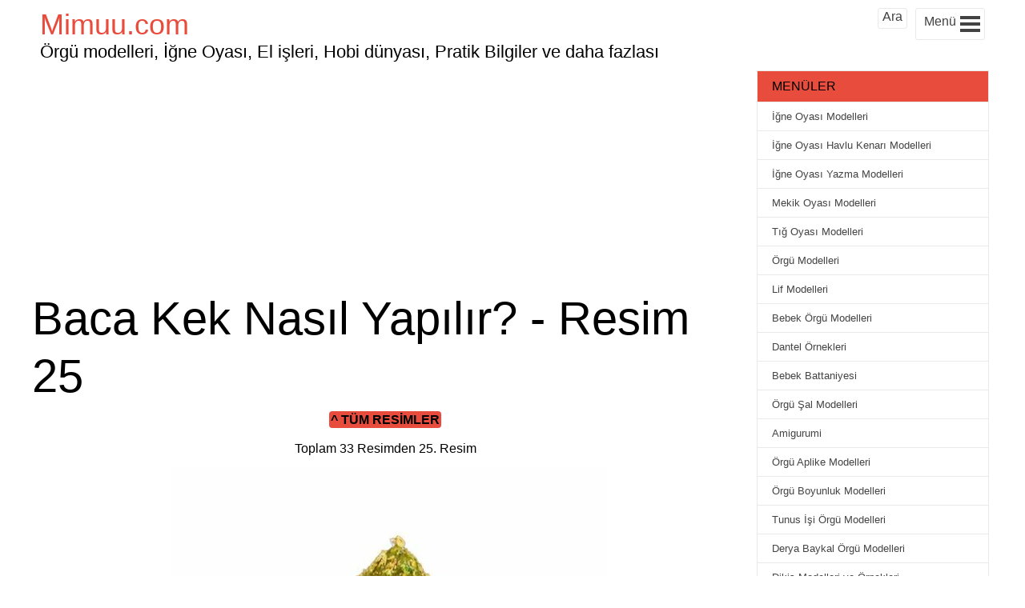

--- FILE ---
content_type: text/html; charset=UTF-8
request_url: https://mimuu.com/baca-kek-nasil-yapilir/baca-kek-nasil-yapilir-mimuu-com-26/
body_size: 12273
content:
<!DOCTYPE html>
<!--[if IE 8]>
<html class="ie ie8" lang="tr-TR" prefix="og: http://ogp.me/ns#">
<![endif]-->
<!--[!(IE 8) ]><!-->
<html lang="tr-TR" prefix="og: http://ogp.me/ns#">
<!--<![endif]-->
<head>
    <meta charset="UTF-8">
    <meta name="viewport" content="width=device-width, initial-scale=1, maximum-scale=5"/>
    <meta name="msvalidate.01" content="364A68539B4BD4BFB61772CB8816D8E9"/>
    <link rel="pingback" href="https://mimuu.com/xmlrpc.php">
    <link rel="shortcut icon" href="https://mimuu.com/wp-content/uploads/2015/05/media-mimuu-com.png"/>
    <meta name='robots' content='index, follow, max-image-preview:large, max-snippet:-1, max-video-preview:-1' />

	<!-- This site is optimized with the Yoast SEO plugin v26.8 - https://yoast.com/product/yoast-seo-wordpress/ -->
	<title>Baca Kek Nasıl Yapılır? 23 - Mimuu.com</title>
	<link rel="canonical" href="https://mimuu.com/baca-kek-nasil-yapilir/baca-kek-nasil-yapilir-mimuu-com-26/" />
	<meta property="og:locale" content="tr_TR" />
	<meta property="og:type" content="article" />
	<meta property="og:title" content="Baca Kek Nasıl Yapılır? 23 - Mimuu.com" />
	<meta property="og:url" content="https://mimuu.com/baca-kek-nasil-yapilir/baca-kek-nasil-yapilir-mimuu-com-26/" />
	<meta property="og:site_name" content="Mimuu.com" />
	<meta property="article:publisher" content="https://www.facebook.com/mimuucom/" />
	<meta property="article:modified_time" content="2023-12-02T11:52:47+00:00" />
	<meta property="og:image" content="https://mimuu.com/baca-kek-nasil-yapilir/baca-kek-nasil-yapilir-mimuu-com-26" />
	<meta property="og:image:width" content="564" />
	<meta property="og:image:height" content="828" />
	<meta property="og:image:type" content="image/jpeg" />
	<script type="application/ld+json" class="yoast-schema-graph">{"@context":"https://schema.org","@graph":[{"@type":"WebPage","@id":"https://mimuu.com/baca-kek-nasil-yapilir/baca-kek-nasil-yapilir-mimuu-com-26/","url":"https://mimuu.com/baca-kek-nasil-yapilir/baca-kek-nasil-yapilir-mimuu-com-26/","name":"Baca Kek Nasıl Yapılır? 23 - Mimuu.com","isPartOf":{"@id":"https://mimuu.com/#website"},"primaryImageOfPage":{"@id":"https://mimuu.com/baca-kek-nasil-yapilir/baca-kek-nasil-yapilir-mimuu-com-26/#primaryimage"},"image":{"@id":"https://mimuu.com/baca-kek-nasil-yapilir/baca-kek-nasil-yapilir-mimuu-com-26/#primaryimage"},"thumbnailUrl":"https://mimuu.com/wp-content/uploads/2023/12/baca-kek-nasil-yapilir-mimuu-com-26.jpg","datePublished":"2023-12-02T11:46:05+00:00","dateModified":"2023-12-02T11:52:47+00:00","breadcrumb":{"@id":"https://mimuu.com/baca-kek-nasil-yapilir/baca-kek-nasil-yapilir-mimuu-com-26/#breadcrumb"},"inLanguage":"tr","potentialAction":[{"@type":"ReadAction","target":["https://mimuu.com/baca-kek-nasil-yapilir/baca-kek-nasil-yapilir-mimuu-com-26/"]}]},{"@type":"ImageObject","inLanguage":"tr","@id":"https://mimuu.com/baca-kek-nasil-yapilir/baca-kek-nasil-yapilir-mimuu-com-26/#primaryimage","url":"https://mimuu.com/wp-content/uploads/2023/12/baca-kek-nasil-yapilir-mimuu-com-26.jpg","contentUrl":"https://mimuu.com/wp-content/uploads/2023/12/baca-kek-nasil-yapilir-mimuu-com-26.jpg","width":564,"height":828,"caption":"Baca Kek Nasıl Yapılır? 24"},{"@type":"BreadcrumbList","@id":"https://mimuu.com/baca-kek-nasil-yapilir/baca-kek-nasil-yapilir-mimuu-com-26/#breadcrumb","itemListElement":[{"@type":"ListItem","position":1,"name":"Ana Sayfa","item":"https://mimuu.com/"},{"@type":"ListItem","position":2,"name":"Baca Kek Nasıl Yapılır?","item":"https://mimuu.com/baca-kek-nasil-yapilir/"},{"@type":"ListItem","position":3,"name":"Baca Kek Nasıl Yapılır? 23"}]},{"@type":"WebSite","@id":"https://mimuu.com/#website","url":"https://mimuu.com/","name":"Mimuu.com","description":"Örgü modelleri, El yapımı ürünler, El işleri, Hobi dünyası, Pratik Faydalı Bilgiler ve daha fazlası","publisher":{"@id":"https://mimuu.com/#/schema/person/1a021e5f386836056ce13d1796615e42"},"potentialAction":[{"@type":"SearchAction","target":{"@type":"EntryPoint","urlTemplate":"https://mimuu.com/?s={search_term_string}"},"query-input":{"@type":"PropertyValueSpecification","valueRequired":true,"valueName":"search_term_string"}}],"inLanguage":"tr"},{"@type":["Person","Organization"],"@id":"https://mimuu.com/#/schema/person/1a021e5f386836056ce13d1796615e42","name":"Melek","image":{"@type":"ImageObject","inLanguage":"tr","@id":"https://mimuu.com/#/schema/person/image/","url":"https://mimuu.com/wp-content/uploads/2023/12/baca-kek-nasil-yapilir-mimuu-com-26.jpg","contentUrl":"https://mimuu.com/wp-content/uploads/2023/12/baca-kek-nasil-yapilir-mimuu-com-26.jpg","width":564,"height":828,"caption":"Melek"},"logo":{"@id":"https://mimuu.com/#/schema/person/image/"},"sameAs":["https://www.facebook.com/mimuucom/","https://www.instagram.com/mimuucom/","https://x.com/https://twitter.com/MimuuCom","https://www.youtube.com/c/mimuu"]}]}</script>
	<!-- / Yoast SEO plugin. -->


<link rel="alternate" type="application/rss+xml" title="Mimuu.com &raquo; akışı" href="https://mimuu.com/feed/" />
<link rel="alternate" type="application/rss+xml" title="Mimuu.com &raquo; yorum akışı" href="https://mimuu.com/comments/feed/" />
<link rel="alternate" type="application/rss+xml" title="Mimuu.com &raquo; Baca Kek Nasıl Yapılır? 23 yorum akışı" href="https://mimuu.com/baca-kek-nasil-yapilir/baca-kek-nasil-yapilir-mimuu-com-26/feed/" />
<link rel="alternate" title="oEmbed (JSON)" type="application/json+oembed" href="https://mimuu.com/wp-json/oembed/1.0/embed?url=https%3A%2F%2Fmimuu.com%2Fbaca-kek-nasil-yapilir%2Fbaca-kek-nasil-yapilir-mimuu-com-26%2F" />
<link rel="alternate" title="oEmbed (XML)" type="text/xml+oembed" href="https://mimuu.com/wp-json/oembed/1.0/embed?url=https%3A%2F%2Fmimuu.com%2Fbaca-kek-nasil-yapilir%2Fbaca-kek-nasil-yapilir-mimuu-com-26%2F&#038;format=xml" />
<style id='wp-img-auto-sizes-contain-inline-css' type='text/css'>
img:is([sizes=auto i],[sizes^="auto," i]){contain-intrinsic-size:3000px 1500px}
/*# sourceURL=wp-img-auto-sizes-contain-inline-css */
</style>
<style id='wp-block-library-inline-css' type='text/css'>
:root{--wp-block-synced-color:#7a00df;--wp-block-synced-color--rgb:122,0,223;--wp-bound-block-color:var(--wp-block-synced-color);--wp-editor-canvas-background:#ddd;--wp-admin-theme-color:#007cba;--wp-admin-theme-color--rgb:0,124,186;--wp-admin-theme-color-darker-10:#006ba1;--wp-admin-theme-color-darker-10--rgb:0,107,160.5;--wp-admin-theme-color-darker-20:#005a87;--wp-admin-theme-color-darker-20--rgb:0,90,135;--wp-admin-border-width-focus:2px}@media (min-resolution:192dpi){:root{--wp-admin-border-width-focus:1.5px}}.wp-element-button{cursor:pointer}:root .has-very-light-gray-background-color{background-color:#eee}:root .has-very-dark-gray-background-color{background-color:#313131}:root .has-very-light-gray-color{color:#eee}:root .has-very-dark-gray-color{color:#313131}:root .has-vivid-green-cyan-to-vivid-cyan-blue-gradient-background{background:linear-gradient(135deg,#00d084,#0693e3)}:root .has-purple-crush-gradient-background{background:linear-gradient(135deg,#34e2e4,#4721fb 50%,#ab1dfe)}:root .has-hazy-dawn-gradient-background{background:linear-gradient(135deg,#faaca8,#dad0ec)}:root .has-subdued-olive-gradient-background{background:linear-gradient(135deg,#fafae1,#67a671)}:root .has-atomic-cream-gradient-background{background:linear-gradient(135deg,#fdd79a,#004a59)}:root .has-nightshade-gradient-background{background:linear-gradient(135deg,#330968,#31cdcf)}:root .has-midnight-gradient-background{background:linear-gradient(135deg,#020381,#2874fc)}:root{--wp--preset--font-size--normal:16px;--wp--preset--font-size--huge:42px}.has-regular-font-size{font-size:1em}.has-larger-font-size{font-size:2.625em}.has-normal-font-size{font-size:var(--wp--preset--font-size--normal)}.has-huge-font-size{font-size:var(--wp--preset--font-size--huge)}.has-text-align-center{text-align:center}.has-text-align-left{text-align:left}.has-text-align-right{text-align:right}.has-fit-text{white-space:nowrap!important}#end-resizable-editor-section{display:none}.aligncenter{clear:both}.items-justified-left{justify-content:flex-start}.items-justified-center{justify-content:center}.items-justified-right{justify-content:flex-end}.items-justified-space-between{justify-content:space-between}.screen-reader-text{border:0;clip-path:inset(50%);height:1px;margin:-1px;overflow:hidden;padding:0;position:absolute;width:1px;word-wrap:normal!important}.screen-reader-text:focus{background-color:#ddd;clip-path:none;color:#444;display:block;font-size:1em;height:auto;left:5px;line-height:normal;padding:15px 23px 14px;text-decoration:none;top:5px;width:auto;z-index:100000}html :where(.has-border-color){border-style:solid}html :where([style*=border-top-color]){border-top-style:solid}html :where([style*=border-right-color]){border-right-style:solid}html :where([style*=border-bottom-color]){border-bottom-style:solid}html :where([style*=border-left-color]){border-left-style:solid}html :where([style*=border-width]){border-style:solid}html :where([style*=border-top-width]){border-top-style:solid}html :where([style*=border-right-width]){border-right-style:solid}html :where([style*=border-bottom-width]){border-bottom-style:solid}html :where([style*=border-left-width]){border-left-style:solid}html :where(img[class*=wp-image-]){height:auto;max-width:100%}:where(figure){margin:0 0 1em}html :where(.is-position-sticky){--wp-admin--admin-bar--position-offset:var(--wp-admin--admin-bar--height,0px)}@media screen and (max-width:600px){html :where(.is-position-sticky){--wp-admin--admin-bar--position-offset:0px}}

/*# sourceURL=wp-block-library-inline-css */
</style><style id='global-styles-inline-css' type='text/css'>
:root{--wp--preset--aspect-ratio--square: 1;--wp--preset--aspect-ratio--4-3: 4/3;--wp--preset--aspect-ratio--3-4: 3/4;--wp--preset--aspect-ratio--3-2: 3/2;--wp--preset--aspect-ratio--2-3: 2/3;--wp--preset--aspect-ratio--16-9: 16/9;--wp--preset--aspect-ratio--9-16: 9/16;--wp--preset--color--black: #000000;--wp--preset--color--cyan-bluish-gray: #abb8c3;--wp--preset--color--white: #ffffff;--wp--preset--color--pale-pink: #f78da7;--wp--preset--color--vivid-red: #cf2e2e;--wp--preset--color--luminous-vivid-orange: #ff6900;--wp--preset--color--luminous-vivid-amber: #fcb900;--wp--preset--color--light-green-cyan: #7bdcb5;--wp--preset--color--vivid-green-cyan: #00d084;--wp--preset--color--pale-cyan-blue: #8ed1fc;--wp--preset--color--vivid-cyan-blue: #0693e3;--wp--preset--color--vivid-purple: #9b51e0;--wp--preset--gradient--vivid-cyan-blue-to-vivid-purple: linear-gradient(135deg,rgb(6,147,227) 0%,rgb(155,81,224) 100%);--wp--preset--gradient--light-green-cyan-to-vivid-green-cyan: linear-gradient(135deg,rgb(122,220,180) 0%,rgb(0,208,130) 100%);--wp--preset--gradient--luminous-vivid-amber-to-luminous-vivid-orange: linear-gradient(135deg,rgb(252,185,0) 0%,rgb(255,105,0) 100%);--wp--preset--gradient--luminous-vivid-orange-to-vivid-red: linear-gradient(135deg,rgb(255,105,0) 0%,rgb(207,46,46) 100%);--wp--preset--gradient--very-light-gray-to-cyan-bluish-gray: linear-gradient(135deg,rgb(238,238,238) 0%,rgb(169,184,195) 100%);--wp--preset--gradient--cool-to-warm-spectrum: linear-gradient(135deg,rgb(74,234,220) 0%,rgb(151,120,209) 20%,rgb(207,42,186) 40%,rgb(238,44,130) 60%,rgb(251,105,98) 80%,rgb(254,248,76) 100%);--wp--preset--gradient--blush-light-purple: linear-gradient(135deg,rgb(255,206,236) 0%,rgb(152,150,240) 100%);--wp--preset--gradient--blush-bordeaux: linear-gradient(135deg,rgb(254,205,165) 0%,rgb(254,45,45) 50%,rgb(107,0,62) 100%);--wp--preset--gradient--luminous-dusk: linear-gradient(135deg,rgb(255,203,112) 0%,rgb(199,81,192) 50%,rgb(65,88,208) 100%);--wp--preset--gradient--pale-ocean: linear-gradient(135deg,rgb(255,245,203) 0%,rgb(182,227,212) 50%,rgb(51,167,181) 100%);--wp--preset--gradient--electric-grass: linear-gradient(135deg,rgb(202,248,128) 0%,rgb(113,206,126) 100%);--wp--preset--gradient--midnight: linear-gradient(135deg,rgb(2,3,129) 0%,rgb(40,116,252) 100%);--wp--preset--font-size--small: 13px;--wp--preset--font-size--medium: 20px;--wp--preset--font-size--large: 36px;--wp--preset--font-size--x-large: 42px;--wp--preset--spacing--20: 0.44rem;--wp--preset--spacing--30: 0.67rem;--wp--preset--spacing--40: 1rem;--wp--preset--spacing--50: 1.5rem;--wp--preset--spacing--60: 2.25rem;--wp--preset--spacing--70: 3.38rem;--wp--preset--spacing--80: 5.06rem;--wp--preset--shadow--natural: 6px 6px 9px rgba(0, 0, 0, 0.2);--wp--preset--shadow--deep: 12px 12px 50px rgba(0, 0, 0, 0.4);--wp--preset--shadow--sharp: 6px 6px 0px rgba(0, 0, 0, 0.2);--wp--preset--shadow--outlined: 6px 6px 0px -3px rgb(255, 255, 255), 6px 6px rgb(0, 0, 0);--wp--preset--shadow--crisp: 6px 6px 0px rgb(0, 0, 0);}:where(.is-layout-flex){gap: 0.5em;}:where(.is-layout-grid){gap: 0.5em;}body .is-layout-flex{display: flex;}.is-layout-flex{flex-wrap: wrap;align-items: center;}.is-layout-flex > :is(*, div){margin: 0;}body .is-layout-grid{display: grid;}.is-layout-grid > :is(*, div){margin: 0;}:where(.wp-block-columns.is-layout-flex){gap: 2em;}:where(.wp-block-columns.is-layout-grid){gap: 2em;}:where(.wp-block-post-template.is-layout-flex){gap: 1.25em;}:where(.wp-block-post-template.is-layout-grid){gap: 1.25em;}.has-black-color{color: var(--wp--preset--color--black) !important;}.has-cyan-bluish-gray-color{color: var(--wp--preset--color--cyan-bluish-gray) !important;}.has-white-color{color: var(--wp--preset--color--white) !important;}.has-pale-pink-color{color: var(--wp--preset--color--pale-pink) !important;}.has-vivid-red-color{color: var(--wp--preset--color--vivid-red) !important;}.has-luminous-vivid-orange-color{color: var(--wp--preset--color--luminous-vivid-orange) !important;}.has-luminous-vivid-amber-color{color: var(--wp--preset--color--luminous-vivid-amber) !important;}.has-light-green-cyan-color{color: var(--wp--preset--color--light-green-cyan) !important;}.has-vivid-green-cyan-color{color: var(--wp--preset--color--vivid-green-cyan) !important;}.has-pale-cyan-blue-color{color: var(--wp--preset--color--pale-cyan-blue) !important;}.has-vivid-cyan-blue-color{color: var(--wp--preset--color--vivid-cyan-blue) !important;}.has-vivid-purple-color{color: var(--wp--preset--color--vivid-purple) !important;}.has-black-background-color{background-color: var(--wp--preset--color--black) !important;}.has-cyan-bluish-gray-background-color{background-color: var(--wp--preset--color--cyan-bluish-gray) !important;}.has-white-background-color{background-color: var(--wp--preset--color--white) !important;}.has-pale-pink-background-color{background-color: var(--wp--preset--color--pale-pink) !important;}.has-vivid-red-background-color{background-color: var(--wp--preset--color--vivid-red) !important;}.has-luminous-vivid-orange-background-color{background-color: var(--wp--preset--color--luminous-vivid-orange) !important;}.has-luminous-vivid-amber-background-color{background-color: var(--wp--preset--color--luminous-vivid-amber) !important;}.has-light-green-cyan-background-color{background-color: var(--wp--preset--color--light-green-cyan) !important;}.has-vivid-green-cyan-background-color{background-color: var(--wp--preset--color--vivid-green-cyan) !important;}.has-pale-cyan-blue-background-color{background-color: var(--wp--preset--color--pale-cyan-blue) !important;}.has-vivid-cyan-blue-background-color{background-color: var(--wp--preset--color--vivid-cyan-blue) !important;}.has-vivid-purple-background-color{background-color: var(--wp--preset--color--vivid-purple) !important;}.has-black-border-color{border-color: var(--wp--preset--color--black) !important;}.has-cyan-bluish-gray-border-color{border-color: var(--wp--preset--color--cyan-bluish-gray) !important;}.has-white-border-color{border-color: var(--wp--preset--color--white) !important;}.has-pale-pink-border-color{border-color: var(--wp--preset--color--pale-pink) !important;}.has-vivid-red-border-color{border-color: var(--wp--preset--color--vivid-red) !important;}.has-luminous-vivid-orange-border-color{border-color: var(--wp--preset--color--luminous-vivid-orange) !important;}.has-luminous-vivid-amber-border-color{border-color: var(--wp--preset--color--luminous-vivid-amber) !important;}.has-light-green-cyan-border-color{border-color: var(--wp--preset--color--light-green-cyan) !important;}.has-vivid-green-cyan-border-color{border-color: var(--wp--preset--color--vivid-green-cyan) !important;}.has-pale-cyan-blue-border-color{border-color: var(--wp--preset--color--pale-cyan-blue) !important;}.has-vivid-cyan-blue-border-color{border-color: var(--wp--preset--color--vivid-cyan-blue) !important;}.has-vivid-purple-border-color{border-color: var(--wp--preset--color--vivid-purple) !important;}.has-vivid-cyan-blue-to-vivid-purple-gradient-background{background: var(--wp--preset--gradient--vivid-cyan-blue-to-vivid-purple) !important;}.has-light-green-cyan-to-vivid-green-cyan-gradient-background{background: var(--wp--preset--gradient--light-green-cyan-to-vivid-green-cyan) !important;}.has-luminous-vivid-amber-to-luminous-vivid-orange-gradient-background{background: var(--wp--preset--gradient--luminous-vivid-amber-to-luminous-vivid-orange) !important;}.has-luminous-vivid-orange-to-vivid-red-gradient-background{background: var(--wp--preset--gradient--luminous-vivid-orange-to-vivid-red) !important;}.has-very-light-gray-to-cyan-bluish-gray-gradient-background{background: var(--wp--preset--gradient--very-light-gray-to-cyan-bluish-gray) !important;}.has-cool-to-warm-spectrum-gradient-background{background: var(--wp--preset--gradient--cool-to-warm-spectrum) !important;}.has-blush-light-purple-gradient-background{background: var(--wp--preset--gradient--blush-light-purple) !important;}.has-blush-bordeaux-gradient-background{background: var(--wp--preset--gradient--blush-bordeaux) !important;}.has-luminous-dusk-gradient-background{background: var(--wp--preset--gradient--luminous-dusk) !important;}.has-pale-ocean-gradient-background{background: var(--wp--preset--gradient--pale-ocean) !important;}.has-electric-grass-gradient-background{background: var(--wp--preset--gradient--electric-grass) !important;}.has-midnight-gradient-background{background: var(--wp--preset--gradient--midnight) !important;}.has-small-font-size{font-size: var(--wp--preset--font-size--small) !important;}.has-medium-font-size{font-size: var(--wp--preset--font-size--medium) !important;}.has-large-font-size{font-size: var(--wp--preset--font-size--large) !important;}.has-x-large-font-size{font-size: var(--wp--preset--font-size--x-large) !important;}
/*# sourceURL=global-styles-inline-css */
</style>

<style id='classic-theme-styles-inline-css' type='text/css'>
/*! This file is auto-generated */
.wp-block-button__link{color:#fff;background-color:#32373c;border-radius:9999px;box-shadow:none;text-decoration:none;padding:calc(.667em + 2px) calc(1.333em + 2px);font-size:1.125em}.wp-block-file__button{background:#32373c;color:#fff;text-decoration:none}
/*# sourceURL=/wp-includes/css/classic-themes.min.css */
</style>
<link rel='stylesheet' id='perfecty-push-css' href='https://mimuu.com/wp-content/plugins/perfecty-push-notifications/public/css/perfecty-push-public.css?ver=1.6.5' type='text/css' media='all' />
<script type="6e97f19a5e855c37abad8b47-text/javascript" src="https://mimuu.com/wp-includes/js/jquery/jquery.min.js?ver=3.7.1" id="jquery-core-js"></script>
<script type="6e97f19a5e855c37abad8b47-text/javascript" src="https://mimuu.com/wp-includes/js/jquery/jquery-migrate.min.js?ver=3.4.1" id="jquery-migrate-js"></script>

<!-- Site Kit tarafından eklenen Google etiketi (gtag.js) snippet&#039;i -->
<!-- Google Analytics snippet added by Site Kit -->
<script type="6e97f19a5e855c37abad8b47-text/javascript" src="https://www.googletagmanager.com/gtag/js?id=GT-WB77V94" id="google_gtagjs-js" async></script>
<script type="6e97f19a5e855c37abad8b47-text/javascript" id="google_gtagjs-js-after">
/* <![CDATA[ */
window.dataLayer = window.dataLayer || [];function gtag(){dataLayer.push(arguments);}
gtag("set","linker",{"domains":["mimuu.com"]});
gtag("js", new Date());
gtag("set", "developer_id.dZTNiMT", true);
gtag("config", "GT-WB77V94", {"googlesitekit_post_type":"attachment"});
//# sourceURL=google_gtagjs-js-after
/* ]]> */
</script>
<link rel='shortlink' href='https://mimuu.com/?p=181080' />
<meta name="generator" content="Site Kit by Google 1.171.0" /><script type="6e97f19a5e855c37abad8b47-text/javascript">
	window.PerfectyPushOptions = {
		path: "https://mimuu.com/wp-content/plugins/perfecty-push-notifications/public/js",
		dialogTitle: "Yeni içeriklerden haberdar olmak istemez misin?",
		dialogSubmit: "TAKİP ET",
		dialogCancel: "HAYIR",
		settingsTitle: "Takip Seçenekleri",
		settingsOptIn: "Takip ederek bildirim almak istiyorum",
		settingsUpdateError: "İşlem yapılamadı, tekrar deneyin",
		serverUrl: "https://mimuu.com/wp-json/perfecty-push",
		vapidPublicKey: "BEbFpjyJLEx-V4ai5TrXZq_PdU7d4DPIj_y12rqN_Sq_BhSGzCB2FKsdjFC3oDduI9DM8RDvlWT-8jdHhnjCSK0",
		token: "d8e017dc4e",
		tokenHeader: "X-WP-Nonce",
		enabled: true,
		unregisterConflicts: true,
		serviceWorkerScope: "/perfecty/push",
		loggerLevel: "error",
		loggerVerbose: false,
		hideBellAfterSubscribe: true,
		askPermissionsDirectly: true,
		unregisterConflictsExpression: "(OneSignalSDKWorker|wonderpush-worker-loader|webpushr-sw|subscribers-com\/firebase-messaging-sw|gravitec-net-web-push-notifications|push_notification_sw)",
		promptIconUrl: "https://mimuu.com/wp-content/uploads/2025/01/1.png",
		visitsToDisplayPrompt: 0	}
</script>
		<script type="6e97f19a5e855c37abad8b47-text/javascript" async defer data-pin-color="red" data-pin-height="28" data-pin-hover="true" src="https://mimuu.com/wp-content/plugins/pinterest-pin-it-button-on-image-hover-and-post/js/pinit.js"></script>
		<script type="6e97f19a5e855c37abad8b47-text/javascript">
			document.addEventListener( "DOMContentLoaded", function() {
				var div, i,
					youtubePlayers = document.getElementsByClassName( "video-seo-youtube-player" );
				for ( i = 0; i < youtubePlayers.length; i++ ) {
					div = document.createElement( "div" );
					div.className = "video-seo-youtube-embed-loader";
					div.setAttribute( "data-id", youtubePlayers[ i ].dataset.id );
					div.setAttribute( "tabindex", "0" );
					div.setAttribute( "role", "button" );
					div.setAttribute( "aria-label", "YouTube videosu yükle" );
					div.innerHTML = videoSEOGenerateYouTubeThumbnail( youtubePlayers[ i ].dataset.id );
					div.addEventListener( "click", videoSEOGenerateYouTubeIframe );
					div.addEventListener( "keydown", videoSEOYouTubeThumbnailHandleKeydown );
					div.addEventListener( "keyup", videoSEOYouTubeThumbnailHandleKeyup );
					youtubePlayers[ i ].appendChild( div );
				}
			} );

			function videoSEOGenerateYouTubeThumbnail( id ) {
				var thumbnail = '<picture class="video-seo-youtube-picture">\n' +
					'<source class="video-seo-source-to-maybe-replace" media="(min-width: 801px)" srcset="https://i.ytimg.com/vi/' + id + '/maxresdefault.jpg" >\n' +
					'<source class="video-seo-source-hq" media="(max-width: 800px)" srcset="https://i.ytimg.com/vi/' + id + '/hqdefault.jpg">\n' +
					'<img onload="videoSEOMaybeReplaceMaxResSourceWithHqSource( event );" src="https://i.ytimg.com/vi/' + id + '/hqdefault.jpg" width="480" height="360" loading="eager" alt="">\n' +
					'</picture>\n',
					play = '<div class="video-seo-youtube-player-play"></div>';
				return thumbnail.replace( "ID", id ) + play;
			}

			function videoSEOMaybeReplaceMaxResSourceWithHqSource( event ) {
				var sourceMaxRes,
					sourceHighQuality,
					loadedThumbnail = event.target,
					parent = loadedThumbnail.parentNode;

				if ( loadedThumbnail.naturalWidth < 150 ) {
					sourceMaxRes = parent.querySelector(".video-seo-source-to-maybe-replace");
					sourceHighQuality = parent.querySelector(".video-seo-source-hq");
					sourceMaxRes.srcset = sourceHighQuality.srcset;
					parent.className = "video-seo-youtube-picture video-seo-youtube-picture-replaced-srcset";
				}
			}

			function videoSEOYouTubeThumbnailHandleKeydown( event ) {
				if ( event.keyCode !== 13 && event.keyCode !== 32 ) {
					return;
				}

				if ( event.keyCode === 13 ) {
					videoSEOGenerateYouTubeIframe( event );
				}

				if ( event.keyCode === 32 ) {
					event.preventDefault();
				}
			}

			function videoSEOYouTubeThumbnailHandleKeyup( event ) {
				if ( event.keyCode !== 32 ) {
					return;
				}

				videoSEOGenerateYouTubeIframe( event );
			}

			function videoSEOGenerateYouTubeIframe( event ) {
				var el = ( event.type === "click" ) ? this : event.target,
					iframe = document.createElement( "iframe" );

				iframe.setAttribute( "src", "https://www.youtube.com/embed/" + el.dataset.id + "?autoplay=1&enablejsapi=1&origin=https%3A%2F%2Fmimuu.com" );
				iframe.setAttribute( "frameborder", "0" );
				iframe.setAttribute( "allowfullscreen", "1" );
				iframe.setAttribute( "allow", "accelerometer; autoplay; clipboard-write; encrypted-media; gyroscope; picture-in-picture" );
				el.parentNode.replaceChild( iframe, el );
			}
		</script>    <script async src="//pagead2.googlesyndication.com/pagead/js/adsbygoogle.js" type="6e97f19a5e855c37abad8b47-text/javascript"></script>
    <script type="6e97f19a5e855c37abad8b47-text/javascript">
        (adsbygoogle = window.adsbygoogle || []).push({
            google_ad_client: "ca-pub-3763995926854396",
            enable_page_level_ads: true
        });
    </script>
	    <!-- Yandex.Metrika counter -->
    <script type="6e97f19a5e855c37abad8b47-text/javascript">
    (function(m,e,t,r,i,k,a){m[i]=m[i]||function(){(m[i].a=m[i].a||[]).push(arguments)};
    m[i].l=1*new Date();
    for (var j = 0; j < document.scripts.length; j++) {if (document.scripts[j].src === r) { return; }}
    k=e.createElement(t),a=e.getElementsByTagName(t)[0],k.async=1,k.src=r,a.parentNode.insertBefore(k,a)})
    (window, document, "script", "https://cdn.jsdelivr.net/npm/yandex-metrica-watch/tag.js", "ym");

    ym(95751152, "init", {
            clickmap:true,
            trackLinks:true,
            accurateTrackBounce:true,
            webvisor:true,
            ecommerce:"dataLayer"
    });
    </script>
    <noscript><div><img src="https://mc.yandex.ru/watch/95751152" style="position:absolute; left:-9999px;" alt="" /></div></noscript>
    <!-- /Yandex.Metrika counter -->
    
</head>
<body>
<div class="brs-header">
    <div class="manset">
                    <a href="https://mimuu.com" class="site-title"
               title="Örgü modelleri, İğne Oyası, El işleri, Hobi dünyası, Pratik Bilgiler ve daha fazlası">
                Mimuu.com
            </a>
            <span class="site-aciklama">Örgü modelleri, İğne Oyası, El işleri, Hobi dünyası, Pratik Bilgiler ve daha fazlası</span>
                </div>
    <div id="brs-menu-btn" class="brs-menu-btn-class" onclick="if (!window.__cfRLUnblockHandlers) return false; javascript:void(0)" data-cf-modified-6e97f19a5e855c37abad8b47-="">
        <div class="brs-menu-yazi">Menü</div>
        <div class="hamburger">
            <div class="bar1"></div>
            <div class="bar2"></div>
            <div class="bar3"></div>
        </div>
        <div style="clear:both;"></div>
    </div>
	<div id="brs-ara" class="brs-menu-btn-class" onclick="if (!window.__cfRLUnblockHandlers) return false; javascript:void(0)" data-cf-modified-6e97f19a5e855c37abad8b47-="">
		<div style="margin: 0;margin-top: -4px;">Ara</div>
		<div style="clear:both;"></div>
	</div>
    <div style="clear:both;"></div>
</div>    <div class="sol-yanim">
        <div class="baslik-ustu-reklam">
            <script async src="//pagead2.googlesyndication.com/pagead/js/adsbygoogle.js" type="6e97f19a5e855c37abad8b47-text/javascript"></script>
            <!-- mimuu resim üst 250x250 adsense-->
            <ins class="adsbygoogle"
                 style="display:inline-block;width:250px;height:250px"
                 data-ad-client="ca-pub-3763995926854396"
                 data-ad-slot="8730025867"></ins>
            <script type="6e97f19a5e855c37abad8b47-text/javascript">
                (adsbygoogle = window.adsbygoogle || []).push({});
            </script>
        </div>
        <div class="hentry brs-icerik">
            <h1 class="entry-title baslik1">Baca Kek Nasıl Yapılır? - Resim 25</h1>            <div>
                                <div style="display: block;margin:10px;">
                    <div style="text-align: center" class="resim-btn">
                        <a href="https://mimuu.com/baca-kek-nasil-yapilir/"  title="Baca Kek Nasıl Yapılır?"><span class="resim-nav">^ Tüm Resimler</span></a>                    </div>
                    <br><div style='text-align: center'>Toplam 33 Resimden 25. Resim</div>                </div>
                <div style="clear:both"></div>
                <a class='resim-link' href='https://mimuu.com/wp-content/uploads/2023/12/baca-kek-nasil-yapilir-mimuu-com-26.jpg'><img width="545" height="800" src="https://mimuu.com/wp-content/uploads/2023/12/baca-kek-nasil-yapilir-mimuu-com-26-545x800.jpg" class="attachment-large size-large" alt="Baca Kek Nasıl Yapılır? 24" decoding="async" fetchpriority="high" srcset="https://mimuu.com/wp-content/uploads/2023/12/baca-kek-nasil-yapilir-mimuu-com-26-545x800.jpg 545w, https://mimuu.com/wp-content/uploads/2023/12/baca-kek-nasil-yapilir-mimuu-com-26-204x300.jpg 204w, https://mimuu.com/wp-content/uploads/2023/12/baca-kek-nasil-yapilir-mimuu-com-26-300x440.jpg 300w, https://mimuu.com/wp-content/uploads/2023/12/baca-kek-nasil-yapilir-mimuu-com-26.jpg 564w" sizes="(max-width: 545px) 100vw, 545px" /></a>                <div style="margin: 30px 0; text-align: center">
                    <script async src="//pagead2.googlesyndication.com/pagead/js/adsbygoogle.js" type="6e97f19a5e855c37abad8b47-text/javascript"></script>
                    <!-- mimuu resim alt 336x280 adsense-->
                    <ins class="adsbygoogle"
                         style="display:inline-block;width:336px;height:280px"
                         data-ad-client="ca-pub-3763995926854396"
                         data-ad-slot="5776559465"></ins>
                    <script type="6e97f19a5e855c37abad8b47-text/javascript">
                        (adsbygoogle = window.adsbygoogle || []).push({});
                    </script>
                </div>
                <div style="float:left" class="resim-btn">
                    <a href='https://mimuu.com/baca-kek-nasil-yapilir/baca-kek-nasil-yapilir-mimuu-com-25/'><span class="resim-nav">< Önceki <span class="os_resim">Resim</span></span></a>                </div>
                <div style="float:right" class="resim-btn">
                    <a href='https://mimuu.com/baca-kek-nasil-yapilir/baca-kek-nasil-yapilir-mimuu-com-27/'><span class="resim-nav">Sonraki <span class="os_resim">Resim</span> ></span></a>                </div>
                <div style="clear:both"></div>
                            </div>
            <div class="wp-icerik">
                            </div>


            <div class="post-meta">
                <div class="brs-tags">
                    <span class="date updated published">2 Aralık 2023</span>
                    <span class="vcard author"><span class="fn"><a href="https://mimuu.com/author/melek/" title="Melek tarafından yazılan yazılar" rel="author">Melek</a></span></span>
                </div>
            </div>
        </div>

        <div style="clear: both"></div>

        <div id="comments" class="comments-area">
		<div id="respond" class="comment-respond">
		<span id="reply-title" class="comment-reply-title h3">Bir yanıt yazın <small><a rel="nofollow" id="cancel-comment-reply-link" href="/baca-kek-nasil-yapilir/baca-kek-nasil-yapilir-mimuu-com-26/#respond" style="display:none;">Yanıtı iptal et</a></small></span><form action="https://mimuu.com/wp-comments-post.php" method="post" id="commentform" class="comment-form"><p class="comment-notes"><span id="email-notes">E-posta adresiniz yayınlanmayacak.</span> <span class="required-field-message">Gerekli alanlar <span class="required">*</span> ile işaretlenmişlerdir</span></p><p class="comment-form-comment"><label for="comment">Yorum <span class="required">*</span></label> <textarea id="comment" name="comment" cols="45" rows="8" maxlength="65525" required="required"></textarea></p><p class="comment-form-author"><label for="author">Ad <span class="required">*</span></label> <input id="author" name="author" type="text" value="" size="30" maxlength="245" autocomplete="name" required="required" /></p>
<p class="comment-form-email"><label for="email">E-posta <span class="required">*</span></label> <input id="email" name="email" type="text" value="" size="30" maxlength="100" aria-describedby="email-notes" autocomplete="email" required="required" /></p>
<p class="form-submit"><input name="submit" type="submit" id="submit" class="submit" value="Yorum gönder" /> <input type='hidden' name='comment_post_ID' value='181080' id='comment_post_ID' />
<input type='hidden' name='comment_parent' id='comment_parent' value='0' />
</p><p style="display: none;"><input type="hidden" id="akismet_comment_nonce" name="akismet_comment_nonce" value="06f25fbad7" /></p><p style="display: none !important;" class="akismet-fields-container" data-prefix="ak_"><label>&#916;<textarea name="ak_hp_textarea" cols="45" rows="8" maxlength="100"></textarea></label><input type="hidden" id="ak_js_1" name="ak_js" value="238"/><script type="6e97f19a5e855c37abad8b47-text/javascript">document.getElementById( "ak_js_1" ).setAttribute( "value", ( new Date() ).getTime() );</script></p></form>	</div><!-- #respond -->
	</div>



    </div>

    <div class="sag-yanim">
        
<div class="widget widget_nav_menu">
    <div class="header">Menüler</div>
    <ul>
        <li><a href="https://mimuu.com/igne-oyasi-modelleri/">İğne Oyası Modelleri</a></li>
        <li><a href="https://mimuu.com/igne-oyasi-modelleri/havlu-kenari-modelleri/">İğne Oyası Havlu Kenarı Modelleri</a></li>
        <li><a href="https://mimuu.com/igne-oyasi-modelleri/yazma-modelleri/">İğne Oyası Yazma Modelleri</a></li>
		<li><a href="https://mimuu.com/mekik-oyasi-modelleri/">Mekik Oyası Modelleri</a></li>
		<li><a href="https://mimuu.com/tig-oyasi-modelleri/" class="first">Tığ Oyası Modelleri</a></li>
        <li><a href="https://mimuu.com/orgu-modelleri/">Örgü Modelleri</a></li>
        <li><a href="https://mimuu.com/orgu-modelleri/lif-modelleri/">Lif Modelleri</a></li>
        <li><a href="https://mimuu.com/orgu-modelleri/bebek-orgu-modelleri/">Bebek Örgü Modelleri</a></li>
        <li><a href="https://mimuu.com/orgu-modelleri/dantel-ornekleri/">Dantel Örnekleri</a></li>
        <li><a href="https://mimuu.com/orgu-modelleri/bebek-orgu-modelleri/bebek-battaniyesi/">Bebek Battaniyesi</a></li>
        <li><a href="https://mimuu.com/orgu-modelleri/sal-modelleri/">Örgü Şal Modelleri</a></li>
        <li><a href="https://mimuu.com/orgu-modelleri/amigurumi/">Amigurumi</a></li>
        <li><a href="https://mimuu.com/orgu-modelleri/orgu-aplike-modelleri/">Örgü Aplike Modelleri</a></li>
        <li><a href="https://mimuu.com/orgu-modelleri/boyunluk-modelleri/">Örgü Boyunluk Modelleri</a></li>
        <li><a href="https://mimuu.com/orgu-modelleri/tunus-isi-orgu-modelleri/">Tunus İşi Örgü Modelleri</a></li>
        <li><a href="https://mimuu.com/orgu-modelleri/derya-baykal-orgu-modelleri/">Derya Baykal Örgü Modelleri</a></li>
        <li><a href="https://mimuu.com/dikis-modelleri-ornekleri/">Dikiş Modelleri ve Örnekleri</a></li>
        <li><a href="https://mimuu.com/pratik-bilgiler/">Pratik Bilgiler</a></li>
        <li><a href="https://mimuu.com/okul-oncesi-etkinlikleri/">Okul Öncesi Etkinlikleri</a></li>
        <li><a href="https://mimuu.com/orgu-modelleri/kirlent-modelleri/">Kırlent Modelleri</a></li>
        <li><a href="https://mimuu.com/hobi-dunyasi/makrome-modelleri/">Makrome Modelleri</a></li>
    </ul>
</div>
    </div>
<div style="clear:both;"></div>
<ul class="footer-menu">
    <li><a href="https://mimuu.com/igne-oyasi-modelleri/">İğne Oyası</a></li>
    <li><a href="https://mimuu.com/orgu-modelleri/">Örgü Modelleri</a></li>
	<li><a href="https://mimuu.com/orgu-modelleri/lif-modelleri/">Lif Modelleri</a></li>
    <li><a href="https://mimuu.com/orgu-modelleri/bebek-orgu-modelleri/">Bebek Örgü Modelleri</a></li>
    <li><a href="https://mimuu.com/orgu-modelleri/sal-modelleri/">Örgü Şal Modelleri</a></li>
    <li><a href="https://mimuu.com/orgu-modelleri/amigurumi/">Amigurumi</a></li>
    <li><a href="https://mimuu.com/kullanim-sartlari-ve-gizlilik/">Kullanım Şartları ve Gizlilik</a></li>
    <li><a href="https://mimuu.com/iletisim/">İletişim</a></li>
    <li><a href="https://mimuu.com/sitemap_index.xml">Sitemap</a></li>
</ul>
<div style="clear:both;"></div>
<div class="footer-menu-right">
    <a href="http://www.dmca.com/Protection/Status.aspx?ID=834592bc-3e74-44e5-8a7e-577fb22c7246"
       title="DMCA.com Protection Status" class="dmca-badge"> <img
            src="//images.dmca.com/Badges/dmca_protected_12_120.png?ID=834592bc-3e74-44e5-8a7e-577fb22c7246"
            alt="DMCA.com Protection Status"/></a>
    <div class="footer-yasa">
        Bu sitede kullanılan tüm fikir, çeviri, içerik ve görseller mimuu.com'a aittir. İzinsiz olarak kullanılması
        5846 sayılı Fikir ve Sanat Eserleri Yasası'na göre suç sayılmaktadır. Sitelerde veya herhangi bir şekilde
        internet ortamında yalnızca içeriğin bir kısmı alıntılanabilir ve ilgili içeriğe bağlantı verme zorunludur.
        Yazılı ve basın ortamında site adresi açıkça farkedilebilir şekilde belirtilmelidir. Aksi halde ilgili kişi
        veya kurum hakkında gerekli hukuki işlem başlatılacaktır.
    </div>
</div>
<div id="brs-menu" class="brs-menu-class">

    <div class="full-page-bg brs-menu">
        <button id="brs-menu-close-btn" class="close">x</button>
        <div class="overlay">
            <div class="wrap">
                <ul class="wrap-nav">
                    <li><a href="https://mimuu.com/igne-oyasi-modelleri/">İğne Oyası Modelleri</a>
                        <ul>
                            <li><a href="https://mimuu.com/igne-oyasi-modelleri/havlu-kenari-modelleri/">İğne Oyası Havlu Kenarı Modelleri</a></li>
                            <li><a href="https://mimuu.com/igne-oyasi-modelleri/yazma-modelleri/">İğne Oyası Yazma Modelleri</a></li>
                        
						    
							<li class="ikinci">
                                <a href="https://mimuu.com/mekik-oyasi-modelleri/" class="first">Mekik Oyası Modelleri</a>
                            </li>
                            <li class="ikinci">
                                <a href="https://mimuu.com/tig-oyasi-modelleri/" class="first">Tığ Oyası Modelleri</a>
                            </li>
						
						</ul>
                    </li>
                    <li><a href="https://mimuu.com/orgu-modelleri/">Örgü Modelleri</a>
                        <ul>
                            <li><a href="https://mimuu.com/orgu-modelleri/yelek-modelleri/">Yelek Modelleri</a></li>
                            <li><a href="https://mimuu.com/orgu-modelleri/lif-modelleri/">Lif Modelleri</a></li>
                            <li><a href="https://mimuu.com/orgu-modelleri/sal-modelleri/">Örgü Şal Modelleri</a></li>
                            <li><a href="https://mimuu.com/orgu-modelleri/patik-modelleri/">Patik Modelleri</a></li>
                            <li><a href="https://mimuu.com/orgu-modelleri/hirka-modelleri/">Hırka Modelleri</a></li>
                            <li><a href="https://mimuu.com/orgu-modelleri/kirlent-modelleri/">Kırlent Modelleri</a></li>
                            <li><a href="https://mimuu.com/orgu-modelleri/orgu-canta-modelleri/">Çanta Modelleri</a></li>
                            <li><a href="https://mimuu.com/orgu-modelleri/bere-modelleri/">Bere Modelleri</a></li>
                            <li><a href="https://mimuu.com/orgu-modelleri/orgu-aplike-modelleri/">Aplike Modelleri</a></li>
                            <li><a href="https://mimuu.com/orgu-modelleri/boyunluk-modelleri/">Boyunluk Modelleri</a></li>
                            <li><a href="https://mimuu.com/orgu-modelleri/orgu-mandala-modelleri/">Mandala Modelleri</a></li>
                            <li><a href="https://mimuu.com/orgu-modelleri/tunus-isi-orgu-modelleri/">Tunus İşi</a></li>
                            <li><a href="https://mimuu.com/orgu-modelleri/derya-baykal-orgu-modelleri/">Derya Baykal Örgü Modelleri</a></li>
                        </ul>
                    </li>
                    <li><a href="https://mimuu.com/orgu-modelleri/bebek-orgu-modelleri/">Bebek Örgü Modelleri</a>
                        <ul>
                            <li><a href="https://mimuu.com/orgu-modelleri/bebek-orgu-modelleri/bebek-battaniyesi/">Bebek Battaniyesi</a></li>
                            <li><a href="https://mimuu.com/orgu-modelleri/bebek-orgu-modelleri/bebek-hirkalari/">Bebek Hırkaları</a></li>
                            <li><a href="https://mimuu.com/orgu-modelleri/bebek-orgu-modelleri/bebek-yelekleri/">Bebek Yelekleri</a></li>
                            <li><a href="https://mimuu.com/orgu-modelleri/bebek-orgu-modelleri/bebek-patikleri/">Bebek Patikleri</a></li>
                            <li><a href="https://mimuu.com/orgu-modelleri/bebek-orgu-modelleri/bebek-bere-modelleri/">Bebek Bere Modelleri</a></li>
                            <li class="ikinci">
                                <a href="https://mimuu.com/orgu-modelleri/penye-ip-orgu-modelleri/" class="first">Penye İp Örgü Modelleri</a>
                                <ul>
                                    <li>
                                        <a href="https://mimuu.com/orgu-modelleri/penye-ip-orgu-modelleri/penye-ip-paspas-modelleri/">Penye İp Paspas Modelleri</a></li>
                                    <li>
                                        <a href="https://mimuu.com/orgu-modelleri/penye-ip-orgu-modelleri/penye-ip-sepet-modelleri/">Penye İp Sepet Modelleri</a></li>
                                </ul>
                            </li>
                            <li class="ikinci">
                                <a href="https://mimuu.com/orgu-modelleri/amigurumi/" class="first">Amigurumi</a>
                            </li>
                            <li class="ikinci">
                                <a href="https://mimuu.com/kanavice-etamin-ornekleri/" class="first">Kanaviçe Etamin Örnekleri</a>
                            </li>
                            <li class="ikinci">
                                <a href="https://mimuu.com/orgu-modelleri/dantel-ornekleri/" class="first">Dantel Örnekleri</a>
                            </li>
                            <li class="ikinci">
                                <a href="https://mimuu.com/pratik-bilgiler/" class="first">Pratik Bilgiler</a>
                            </li>
                        </ul>
                    </li>
                    <li><a href="https://mimuu.com/hobi-dunyasi/">Hobi Dünyası</a>
                        <ul>
						    <li><a href="https://mimuu.com/hobi-dunyasi/makrome-modelleri/">Makrome Modelleri</a></li>
                            <li><a href="https://mimuu.com/hobi-dunyasi/kokulu-tas/">Kokulu Taş</a></li>
                            <li><a href="https://mimuu.com/hobi-dunyasi/quilling/">Quilling</a></li>
                            <li><a href="https://mimuu.com/dikis-modelleri-ornekleri/">Dikiş Modelleri ve Örnekleri</a></li>
                            <li><a href="https://mimuu.com/hobi-dunyasi/kece/">Keçe</a></li>
                            <li><a href="https://mimuu.com/hobi-dunyasi/kutu-kaplama/">Kutu Kaplama</a></li>
                            <li><a href="https://mimuu.com/hobi-dunyasi/boyama/ahsap-boyama/">Ahşap Boyama</a></li>
                            <li><a href="https://mimuu.com/hobi-dunyasi/boyama/cam-boyama/">Cam Boyama</a></li>
                            <li><a href="https://mimuu.com/saglik/">Sağlık</a></li>
                            <li><a href="https://mimuu.com/moda/">Moda</a></li>
                            <li><a href="https://mimuu.com/guzellik-bakim/">Güzellik – Bakım</a></li>
                            <li class="ikinci">
                                <a href="https://mimuu.com/okul-oncesi-etkinlikleri/" class="first">Okul Öncesi Etkinlikleri</a>
                            </li>
                            <li class="ikinci">
                                <a href="https://mimuu.com/mutfak/yemek-tarifleri/" class="first">Yemek Tarifleri</a>
                            </li>
                            <li class="ikinci">
                                <a href="https://mimuu.com/dekorasyon/" class="first">Dekorasyon</a>
                            </li>
                        </ul>
                    </li>
                </ul>
                <div class="ekstra">
                    <a href="https://mimuu.com/">Anasayfa</a>
                    <a href="https://mimuu.com/iletisim/">İletişim</a>
                    <a href="https://mimuu.com/kullanim-sartlari-ve-gizlilik/">Kullanım Şartları ve Gizlilik</a>
                </div>
            </div>
        </div>
    </div>
</div>

<div id="brs-ara-wrap" class="brs-menu-class">

    <div class="full-page-bg brs-menu">
        <button id="brs-ara-close-btn" class="close">x</button>
        <div class="overlay">
            <div class="wrap">
			<form action="https://mimuu.com/" class="searchform" id="searchform" method="get" role="search">
	<div class="search">
        <input type="text" id="s" name="s" value="">
		<input type="submit" value="Ara" id="searchsubmit">
        <label for="s" style="display:block;margin: 5px;">Aranacak Metni Yukarı Giriniz</label>
    </div>
</form>            </div>
        </div>
    </div>
</div>

<a href="javascript:" id="return-to-top"><i class="icon-chevron-up" aria-label="Yukarı Çık"></i></a>
<script type="speculationrules">
{"prefetch":[{"source":"document","where":{"and":[{"href_matches":"/*"},{"not":{"href_matches":["/wp-*.php","/wp-admin/*","/wp-content/uploads/*","/wp-content/*","/wp-content/plugins/*","/wp-content/themes/mimuu/*","/*\\?(.+)"]}},{"not":{"selector_matches":"a[rel~=\"nofollow\"]"}},{"not":{"selector_matches":".no-prefetch, .no-prefetch a"}}]},"eagerness":"conservative"}]}
</script>
<script type="6e97f19a5e855c37abad8b47-text/javascript" src="https://mimuu.com/wp-content/plugins/light/js/jquery.fancybox.pack.js?ver=6.9" id="fancybox-js"></script>
<script type="6e97f19a5e855c37abad8b47-text/javascript" src="https://mimuu.com/wp-content/plugins/perfecty-push-notifications/public/js/perfecty-push-sdk/dist/perfecty-push-sdk.min.js?ver=1.6.5" id="perfecty-push-js"></script>
<script type="6e97f19a5e855c37abad8b47-text/javascript" src="https://mimuu.com/wp-content/plugins/pinterest-pin-it-button-on-image-hover-and-post/js/main.js?ver=6.9" id="wl-pin-main-js"></script>
<script type="6e97f19a5e855c37abad8b47-text/javascript" id="wl-pin-main-js-after">
/* <![CDATA[ */
jQuery(document).ready(function(){jQuery(".is-cropped img").each(function(){jQuery(this).attr("style", "min-height: 120px;min-width: 100px;");});jQuery(".avatar").attr("style", "min-width: unset; min-height: unset;");});
//# sourceURL=wl-pin-main-js-after
/* ]]> */
</script>
<script defer type="6e97f19a5e855c37abad8b47-text/javascript" src="https://mimuu.com/wp-content/plugins/akismet/_inc/akismet-frontend.js?ver=1769717598" id="akismet-frontend-js"></script>
<link href="https://mimuu.com/wp-content/themes/mimuu/css/site.css" rel="stylesheet">
<script src="https://mimuu.com/wp-content/themes/mimuu/js/masonry.pkgd.min.js" type="6e97f19a5e855c37abad8b47-text/javascript"></script>
<script type="6e97f19a5e855c37abad8b47-text/javascript">
    jQuery(function ($) {
        $("body").on("click", "#brs-menu-btn", function () {
            $("#brs-menu").show();
        }).on("click", "#brs-menu-close-btn", function () {
            $("#brs-menu").hide();
        });
		
		$("body").on("click", "#brs-ara", function () {
            $("#brs-ara-wrap").show();
        }).on("click", "#brs-ara-close-btn", function () {
            $("#brs-ara-wrap").hide();
        });
		
        $(window).scroll(function() {
            if ($(this).scrollTop() >= 50) {
                $('#return-to-top').fadeIn(200);
            } else {
                $('#return-to-top').fadeOut(200);
            }
        });
        $('#return-to-top').click(function() {
            $('body,html').animate({
                scrollTop : 0
            }, 500);
        });
    });
</script>

<!-- Quantcast Tag -->
<script type="6e97f19a5e855c37abad8b47-text/javascript">
window._qevents = window._qevents || [];
(function() {
var elem = document.createElement('script');
elem.src = (document.location.protocol == "https:" ? "https://secure" : "http://edge") + ".quantserve.com/quant.js";
elem.async = true;
elem.type = "text/javascript";
var scpt = document.getElementsByTagName('script')[0];
scpt.parentNode.insertBefore(elem, scpt);
})();
window._qevents.push({
qacct:"p-5898Y1t-EHjF7"
});
</script>
<noscript>
<div style="display:none;">
<img src="//pixel.quantserve.com/pixel/p-5898Y1t-EHjF7.gif" border="0" height="1" width="1" alt="Quantcast"/>
</div>
</noscript>
<!-- End Quantcast tag -->

<!--
<script>
	(function (i, s, o, g, r, a, m) {
		i['GoogleAnalyticsObject'] = r;
		i[r] = i[r] || function () {
				(i[r].q = i[r].q || []).push(arguments)
			}, i[r].l = 1 * new Date();
		a = s.createElement(o),
			m = s.getElementsByTagName(o)[0];
		a.async = 1;
		a.src = g;
		m.parentNode.insertBefore(a, m)
	})(window, document, 'script', '//www.google-analytics.com/analytics.js', 'ga');
	ga('create', 'UA-63589050-1', 'auto');
	ga('send', 'pageview');
</script>
-->
<script src="/cdn-cgi/scripts/7d0fa10a/cloudflare-static/rocket-loader.min.js" data-cf-settings="6e97f19a5e855c37abad8b47-|49" defer></script><script defer src="https://static.cloudflareinsights.com/beacon.min.js/vcd15cbe7772f49c399c6a5babf22c1241717689176015" integrity="sha512-ZpsOmlRQV6y907TI0dKBHq9Md29nnaEIPlkf84rnaERnq6zvWvPUqr2ft8M1aS28oN72PdrCzSjY4U6VaAw1EQ==" data-cf-beacon='{"version":"2024.11.0","token":"14e19f878df143a19cb976c8a74493a5","r":1,"server_timing":{"name":{"cfCacheStatus":true,"cfEdge":true,"cfExtPri":true,"cfL4":true,"cfOrigin":true,"cfSpeedBrain":true},"location_startswith":null}}' crossorigin="anonymous"></script>
</body>
</html>

--- FILE ---
content_type: text/html; charset=utf-8
request_url: https://www.google.com/recaptcha/api2/aframe
body_size: 265
content:
<!DOCTYPE HTML><html><head><meta http-equiv="content-type" content="text/html; charset=UTF-8"></head><body><script nonce="ECncyO2dZuQhf5p6M0l-Iw">/** Anti-fraud and anti-abuse applications only. See google.com/recaptcha */ try{var clients={'sodar':'https://pagead2.googlesyndication.com/pagead/sodar?'};window.addEventListener("message",function(a){try{if(a.source===window.parent){var b=JSON.parse(a.data);var c=clients[b['id']];if(c){var d=document.createElement('img');d.src=c+b['params']+'&rc='+(localStorage.getItem("rc::a")?sessionStorage.getItem("rc::b"):"");window.document.body.appendChild(d);sessionStorage.setItem("rc::e",parseInt(sessionStorage.getItem("rc::e")||0)+1);localStorage.setItem("rc::h",'1770110377810');}}}catch(b){}});window.parent.postMessage("_grecaptcha_ready", "*");}catch(b){}</script></body></html>

--- FILE ---
content_type: text/css
request_url: https://mimuu.com/wp-content/themes/mimuu/css/site.css
body_size: 3654
content:
body, html{
    padding:0;
    margin:auto;
    border: 0;
    font-size: 100%;
    vertical-align: baseline;
    text-decoration: none;
    line-height: normal;
    width:100%;
    max-width:1200px;
    font-family: "Segoe UI", Arial, sans-serif;!important;
}

a, a:hover, a:active, a:visited{
    color: #dd3333;
    text-decoration: none;
}
a:hover{
    text-decoration: underline;
}

.brs-header{
    padding:5px;
    margin:0;
}
.manset{
    float:left;
    margin:5px;
    width:66%;
}
@media (min-width: 600px) {
    .manset{
        float:left;
        margin:5px;
        width:80%;
    }
}

.page-banner{
    margin:5px;
}
.page-banner h1{
    font-size:28px;
}
.brs-icerik{
	word-break:break-word;
}
.brs-icerik div{
	max-width:99%;
	height:auto;
}
.brs-icerik img{
	max-width:99%!important;
	height:auto!important;
}

.sol-yanim, .sag-yanim{
    float:left;
}

.sol-yanim{
    width:75%;
}
.sag-yanim{
    width:calc(25% - 10px);
    margin:0 5px;
}

@media (max-width: 768px) {
    .sol-yanim{
        width:100%;
    }
    .sag-yanim{
        width: calc(100% - 10px);
        margin: 0 5px;
    }
}

.dmca-badge{
    float:left;margin:5px;
}

.site-title, .site-aciklama{
    display:block;
    font-weight:400;
    padding: 0;
    margin: 0;
}
.site-title{
    color:#e74c3c!important;
    font-size:36px;
}
.site-aciklama{
    font-size:22px;
}
@media (max-width: 767px) {
    .site-aciklama{
        font-size:12px;
    }
}

.brs-menu-btn-class {
	margin: 5px;
	float: right;
	display: inline-block;
	cursor: pointer;
	color: #424242;
	border: 1px solid #e9e9e9;
	border-radius: 3px;
	padding: 5px;
}

.hamburger, .brs-menu-yazi{
    float:left;
    margin-left:5px;
}
.brs-menu-yazi{
    margin-top:2px;
}
@media (max-width: 355px) {
    .brs-menu-yazi{
        display: none;
    }
    .menu-right > li {
        float: left;
        margin: 20px 6px 5px;
    }
}

.bar1, .bar2, .bar3 {
    width: 25px;
    height: 4px;
    background: #424242;
    margin: 4px 0;
}

/*overlay*/
.wrapper-masonry {
    width: 95%;
    margin: 0 auto;
}

.masonry {
    margin: 1.5em 0;
    padding: 0;
    -moz-column-gap: 1.5em;
    -webkit-column-gap: 1.5em;
    column-gap: 1.5em;
    font-size: .85em;
}

.item {
    display: inline-block;
    background: #fff;
    margin: 0;
    width: 100%;
    box-sizing: border-box;
    -moz-box-sizing: border-box;
    -webkit-box-sizing: border-box;
}

@media only screen and (min-width: 400px) {
    .masonry {
        -moz-column-count: 2;
        -webkit-column-count: 2;
        column-count: 2;
    }
}

@media only screen and (min-width: 720px) {
    .masonry {
        -moz-column-count: 3;
        -webkit-column-count: 3;
        column-count: 3;
    }
}
/*overlay son*/

/*sayfalama*/
.page-numbers {
    display: inline-block;
    padding: 5px 10px;
    margin: 0 2px 0 0;
    border: 1px solid #eee;
    text-decoration: none;
    border-radius: 2px;
}
.page-numbers.current,
a.page-numbers:hover {
    background: #f9f9f9;
}
/*sayfalama son*/

/*benzer içerikler */
.related-li{
    list-style: none; float:left;width: 150px;height:220px;overflow: hidden;margin-left:10px; margin-bottom:20px;
}
/*benzer içerikler son*/

/* ## Thumbnail / Media Post Style */
.thumbnail {
    border: solid 1px #e9e9e9;
    margin-bottom: 30px;
    padding: 0;
    overflow: hidden;
    position: relative;
}
.thumbnail img {
    width: 100%;
}

.thumbnail .caption {
    padding: 5px;
}
.thumbnail .caption h3 {
    font-size: 18px;
}

.thumbnail .caption > p {
    line-height: 22px;
    margin:5px 0;
}


/* # Footer
-------------------------------------------------------------- */
.footer {
    background-color: #1b2126;
}
.footer,
.footer a {
    color: #cad5e2;
}
.footer a:hover {
    color: #ffffff;
}

.footer-menu {
    list-style: none;
    padding-left: 0;
    margin: 0;
    float: left;
    background: #1b2126;
    width: 100%;
}
.footer-menu li {
    float: left;
    border-right: 1px solid #2c343a;
}
.footer-menu li:last-child {
    border: none;
}
.footer-menu li > a {
    display: block;
    font-size: 12px;
    text-transform: uppercase;
    line-height: 42px;
    padding: 0 15px;
    text-decoration: none;
    color: #cad5e2;
}
.footer-menu-left li:first-child {
    padding-left: 0;
}
.footer-menu-right {
    background-color: #262d33;
    float: right;
}

.footer-yasa{
    font-size:11px; color:#fff; opacity:0.7; line-height:13px; padding: 5px;
}
@media (max-width: 767px) {
    .footer-menu {
        float: none;
        text-align: center;
    }
    .footer-menu li {
        float: none;
        display: inline-block;
    }
    .footer-menu-right {
        float: none;
        margin-left: -15px;
        text-align: center;
    }
}


.video-container {
    position: relative;
    padding-bottom: 56.25%;
    margin: 35px 20px;
    height: 0;
    overflow: hidden;
}

.video-container iframe,
.video-container object,
.video-container embed {
    position: absolute;
    top: 0;
    left: 0;
    width: 100%;
    height: 100%;
}

.baslik-ustu-reklam{
    text-align: center;
    margin:10px;
}

.adsense-left{
    float: left;
    margin: auto 50px 10px 5px;
}

@media (max-width: 991px) {
    .adsense-left{
        width:100%;
    }
}
@media (max-width: 767px) {
    .adsense-left{
        width:auto;
    }
}
@media (max-width: 600px) {
    .adsense-left{
        width:100%;
    }
}





/*modal menü*/

.brs-menu-class{
    display:none;
    position: fixed;
    top: 0;
    width: 100%;
    left: 0;
    height: 100%;
    background: #000;
}

.brs-menu {
    height: 100%;
}


.brs-menu.full-page-bg .close {
    right: 40px;
    position: absolute;
    color: #fff;
    background: #000;
    font-size: 20px;
    font-weight: bold;
    border: 1px solid #fff;
    padding: 0 12px 6px;
    margin-top: 10px;
    border-radius: 2px;
    opacity: 0.8;
    cursor: pointer;
    z-index: 99999999999999;
}

.brs-menu ul {
    margin: 0;
    padding: 0;
    text-decoration: none;
    list-style: none;
}

.brs-menu li {
    padding: 0;
    margin: 0;
}


.brs-menu .overlay {
    height: 100%;
    width: 100%;
    overflow: auto;
    z-index: 99999999;
}

.brs-menu .wrap {
    color: #e9e9e9;
    text-align: center;
    max-width: 90%;
    margin: 0 auto;
}

.brs-menu .wrap ul.wrap-nav {
    border-bottom: 1px solid #575757;
    text-transform: capitalize;
    padding: 30px 0 0;
}

.brs-menu .wrap ul.wrap-nav li {
    font-size: 20px;
    display: inline-block;
    vertical-align: top;
    width: 24%;
    position: relative;
}

.brs-menu .wrap ul.wrap-nav li a {
    display: block;
    padding: 5px 0;
    text-decoration: none;

}

.brs-menu .wrap ul.wrap-nav li a:hover {
    color: #f0f0f0;
}

.brs-menu .wrap ul.wrap-nav ul {
    padding: 5px 0;
}

.brs-menu .wrap ul.wrap-nav ul li {
    display: block;
    font-size: 13px;
    width: 100%;
    color: #e9e9e9;
}

.brs-menu .wrap ul.wrap-nav ul li a {
    color: #f0f0f0;
    font-size:15px;
}

.brs-menu .wrap ul.wrap-nav ul li a:hover {
    color: #dd3333;
}

.brs-menu .ikinci {
    color: #dd3333;
    margin-top: 20px;
}

.brs-menu .ikinci .first {
    color: #dd3333 !important;
    display: block !important;
    padding: 5px 0 !important;
    text-decoration: none !important;
    font-size: 18px !important;
}

.brs-menu .ikinci .first:hover {
    color: #fff !important;
}

.brs-menu .ekstra {
    margin-top: 10px;
}

.brs-menu .ekstra a {
    padding: 10px;
}

#brs-ara-wrap .search{
	margin-top:120px;
}

@media screen and (max-width:48em) {
    .brs-menu .wrap ul.wrap-nav>li {
        width: 100%;
        padding: 20px 0;
        border-bottom: 1px solid #575757;
    }

    .brs-menu .ikinci {
        padding: 20px 0 0 0;
        border-top: 1px solid #575757;
    }

    .brs-menu .wrap ul.wrap-nav {
        padding: 30px 0 0;
    }

    .brs-menu nav ul {
        opacity: 0;
        visibility: hidden;
    }

}





/*! fancyBox v2.1.3 fancyapps.com | fancyapps.com/fancybox/#license */
.fancybox-wrap,
.fancybox-skin,
.fancybox-outer,
.fancybox-inner,
.fancybox-image,
.fancybox-wrap iframe,
.fancybox-wrap object,
.fancybox-nav,
.fancybox-nav span,
.fancybox-tmp
{
    padding: 0;
    margin: 0;
    border: 0;
    outline: none;
    vertical-align: top;
}

.fancybox-wrap {
    position: absolute;
    top: 0;
    left: 0;
    z-index: 8020;
}

.fancybox-skin {
    position: relative;
    background: #f9f9f9;
    color: #444;
    text-shadow: none;
    -webkit-border-radius: 4px;
    -moz-border-radius: 4px;
    border-radius: 4px;
}

.fancybox-opened {
    z-index: 8030;
}

.fancybox-opened .fancybox-skin {
    -webkit-box-shadow: 0 10px 25px rgba(0, 0, 0, 0.5);
    -moz-box-shadow: 0 10px 25px rgba(0, 0, 0, 0.5);
    box-shadow: 0 10px 25px rgba(0, 0, 0, 0.5);
}

.fancybox-outer, .fancybox-inner {
    position: relative;
}

.fancybox-inner {
    overflow: hidden;
}

.fancybox-type-iframe .fancybox-inner {
    -webkit-overflow-scrolling: touch;
}

.fancybox-error {
    color: #444;
    font: 14px/20px "Segoe UI", Arial, sans-serif;
    margin: 0;
    padding: 15px;
    white-space: nowrap;
}

.fancybox-image, .fancybox-iframe {
    display: block;
    width: 100%;
    height: 100%;
}

.fancybox-image {
    max-width: 100%;
    max-height: 100%;
}

#fancybox-loading {
    position: fixed;
    top: 50%;
    left: 50%;
    margin-top: -22px;
    margin-left: -22px;
    background-position: 0 -108px;
    opacity: 0.8;
    cursor: pointer;
    z-index: 8060;
}

#fancybox-loading div {
    width: 44px;
    height: 44px;
}

.fancybox-close {
    position: absolute;
    top: -18px;
    right: -18px;
    width: 36px;
    height: 36px;
    cursor: pointer;
    z-index: 8040;
}

.fancybox-nav {
    position: absolute;
    top: 0;
    width: 40%;
    height: 100%;
    cursor: pointer;
    text-decoration: none;
    -webkit-tap-highlight-color: rgba(0,0,0,0);
    z-index: 8040;
}

.fancybox-prev {
    left: 0;
}

.fancybox-next {
    right: 0;
}

.fancybox-nav span {
    position: absolute;
    top: 50%;
    width: 36px;
    height: 34px;
    margin-top: -18px;
    cursor: pointer;
    z-index: 8040;
    visibility: hidden;
}

.fancybox-prev span {
    left: 10px;
    background-position: 0 -36px;
}

.fancybox-next span {
    right: 10px;
    background-position: 0 -72px;
}

.fancybox-nav:hover span {
    visibility: visible;
}

.fancybox-tmp {
    position: absolute;
    top: -99999px;
    left: -99999px;
    visibility: hidden;
    max-width: 99999px;
    max-height: 99999px;
    overflow: visible !important;
}

/* Overlay helper */

.fancybox-lock {
    overflow: hidden;
}

.fancybox-overlay {
    position: absolute;
    top: 0;
    left: 0;
    overflow: hidden;
    display: none;
    z-index: 8010;
}

.fancybox-overlay-fixed {
    position: fixed;
    bottom: 0;
    right: 0;
}

.fancybox-lock .fancybox-overlay {
    overflow: auto;
    overflow-y: scroll;
}

/* Title helper */

.fancybox-title {
    visibility: hidden;
    font: normal 13px/20px "Segoe UI", Arial, sans-serif;
    position: relative;
    text-shadow: none;
    z-index: 8050;
}

.fancybox-opened .fancybox-title {
    visibility: visible;
}

.fancybox-title-float-wrap {
    position: absolute;
    bottom: 0;
    right: 50%;
    margin-bottom: -35px;
    z-index: 8050;
    text-align: center;
}

.fancybox-title-float-wrap .child {
    display: inline-block;
    margin-right: -100%;
    padding: 2px 20px;
    background: transparent; /* Fallback for web browsers that doesn't support RGBa */
    background: rgba(0, 0, 0, 0.8);
    -webkit-border-radius: 15px;
    -moz-border-radius: 15px;
    border-radius: 15px;
    text-shadow: 0 1px 2px #222;
    color: #FFF;
    font-weight: bold;
    line-height: 24px;
    white-space: nowrap;
}

.fancybox-title-outside-wrap {
    position: relative;
    margin-top: 10px;
    color: #fff;
}

.fancybox-title-inside-wrap {
    padding-top: 10px;
}

.fancybox-title-over-wrap {
    position: absolute;
    bottom: 0;
    left: 0;
    color: #fff;
    padding: 10px;
    background: #000;
    background: rgba(0, 0, 0, .8);
}



.baslik1{
    margin:10px 0;
    font-size: 58px;
    line-height: 72px;
    font-weight: 400;
}
.wp-icerik p{
    margin:5px;
}
.wp-icerik h2, .wp-icerik h3, .wp-icerik h4, .wp-icerik h5, .wp-icerik h6, .h3{
    font-size: 30px;
    margin: 15px 0 10px;
    font-weight: 500;
}
.wp-icerik p{
    line-height: 36px;
    font-size: 18px;
}

strong {
    font-weight: bold;
}
.post-meta{
    margin:5px;
}
.brs-tags{
    float:left;
    padding: 5px 0;
    font-size: 15px;
}


/* =WordPress Core
-------------------------------------------------------------- */

.aligncenter,
div.aligncenter {
    display: block;
    margin: 0 auto;
}
.alignright {
    float:right;
}
.alignleft {
    float: left;
}
a img.alignright {
    float: right;
}
a img.alignnone {
}
a img.alignleft {
    float: left;
}
a img.aligncenter {
    margin:20px auto;
    display: block;
}


/* ## Comments Area
-------------------------------------------------------------- */
.comments-area {
    margin: 5px;
    margin-top: 20px;
}
.comment-list,
.comment-list .children {
    list-style: none;
    padding-left: 0;
    margin-bottom: 0;
}
.comment-list .children,
.comment-list ol {
    padding-left: 40px;
}
.comment-body {
    border-bottom: 1px solid #e9e9e9;
    padding: 5px 0 30px;
}
.comment-author .avatar {
    float: left;
    border-radius: 50%;
    margin-right: 30px;
}
.comment-author .fn {
    font-size: 18px;
    font-weight: 700;
    font-style: normal;
    line-height: 30px;
}
.comment-meta a {
    font-size: 13px;
    color: #444;
}
.comment-content p,
.comment-body > p {
    margin-bottom: 0;
}
.comment-content,
.comment-body > p {
    clear: both;
    margin-top: 20px;
}
.comment-body .reply {
    margin-top: 20px;
}
.comment-reply-link {
    background-color: #e74c3c;
    border-radius: 2px;
    color: #fff;
    display: inline-block;
    font-size: 12px;
    font-weight: bold;
    padding: 3px 10px;
    text-transform: uppercase;
}
.comment-reply-link:hover {
    color: #ffffff;
}
.bypostauthor .comment-body {
    padding: 20px;
    background-color: #f6f6f6;
    border: 1px solid #e9e9e9;
    border-radius: 3px;
    margin-top: 20px;
	overflow-wrap: anywhere;
}

/* ## Comment Respond */
.comment-respond {
    padding-bottom: 10px;
    margin: 0;
    margin-top: 20px;
}
.comment-respond, .comments-title {
    border-bottom: 1px solid #e9e9e9;
    padding-bottom: 5px;
}
input {
    background-color: #fff;
    border: 1px solid #e1e1e1;
    border-radius: 0;
    box-shadow: none;
    height: 45px;
    color: #555;
    display: block;
    font-size: 14px;
    line-height: 1.42857;
    padding: 6px 12px;
    -webkit-padding-after: 4px;
    width: 50%;
    outline: none;
}
.comment-form textarea {
    background-color: #fff;
    border: 1px solid #e1e1e1;
    padding: 6px 12px;
    width: 87%;
    color: #555;
    display: block;
    font-size: 14px;
    outline:none;
    max-height: 140px;

}

input[type="submit"], .resim-nav {
    background-color: #e74c3c;
    border: none;
    border-radius: 4px;
    width: auto;
    color: #000;
    font-weight: bold;
    text-transform: uppercase;
}
.comment-form > p {
    margin-bottom: 20px;
}
.comments-disabled {
    margin-top: 15px;
    margin-bottom: 15px;
}


#subscribe_comments, #subscribe_blog {
    display: block;
    outline: none;
}

.subscribe-label {
    display: block;
    margin-top: -32px;
    margin-left: 30px;
}

/* # Widgets / Sidebar
-------------------------------------------------------------- */

.widget {
    border: 1px solid #e9e9e9;
    margin-bottom: 20px;
}
.widget .header {
    background-color: #e74c3c;
    padding: 10px 18px;
    position: relative;
    font-size: 16px;
    margin: 0;
    text-transform: uppercase;
}
/* ## widget Search */
.widget_search .searchform {
    padding: 20px 18px;
}
.searchform > div {
    position: relative;
}

.searchform .search input[type="text"] {
    padding: 0 5px;
    height: 35px;
    width: calc(100% - 65px);
}

.searchform .search input[type="submit"] {
    position: absolute;
    top: 0;
    right: 0;
    width: 50px;
    height: 35px;
    margin-top: 1px;
    margin-right: 3px;
}


/* ## Widget Custom Menu */
.widget_nav_menu ul {
    list-style: none;
    padding-left: 0;
    margin: 0;
}
.widget_nav_menu ul li {
    border-top: 1px solid #e9e9e9;
}
.widget_nav_menu ul li a {
    font-size: 13px;
    color: #444;
    display: block;
    position: relative;
    padding: 10px 18px;

}
.widget_nav_menu ul li a:hover {
    color: #e74c3c;
}

.resim-link{
    display:block;margin:15px;text-align:center;
}

.resim-link img{
    max-width:90%;
    height:auto;
}

.resim-nav{
    padding: 2px;
}
.resim-btn a:hover{
    text-decoration: none;
}
@media (max-width: 345px) {
    .os_resim {
        display: none;
    }
}

/* # Wordpress Gallery Custom Style
-------------------------------------------------------------- */
.gallery {
    margin: 0 -15px !important;
}

.gallery .gallery-item {
    padding-left: 15px;
    padding-right: 15px;
    margin: 0 0 30px !important;
    position: relative;
    overflow: hidden;
    width:20%!important;
}
.gallery .gallery-item .gallery-icon {
    margin: 0 !important;
}
.gallery img {
    border:1px solid #cfcfcf !important;
    width: 100%;
}
.gallery .gallery-caption {
    background-color: rgba(252,252,252,0.85);
    color: #333;
    font-weight: bold;
    padding: 6px;
    position: absolute;
    left: 16px;
    right: 16px;
    bottom: 1px;
    opacity: 0;
    filter: alpha(opacity=0);
    visibility: hidden;

}
.gallery-item:hover .gallery-caption {
    opacity: 1;
    filter: alpha(opacity=100);
    visibility: visible;
}

@media (max-width: 590px) {
    .gallery .gallery-item {
        width: 40%!important;
    }
}
@media (max-width: 290px) {
    .gallery .gallery-item {
        width: 90%!important;
    }
}

#return-to-top {
    position: fixed;
    bottom: 95px;
    right: 20px;
    background: rgb(0, 0, 0);
    background: rgba(0, 0, 0, 0.7);
    width: 63px;
    height: 63px;
    display: block;
    text-decoration: none;
    -webkit-border-radius: 63px;
    -moz-border-radius: 63px;
    border-radius: 63px;
    display: none;
    -webkit-transition: all 0.3s linear;
    -moz-transition: all 0.3s ease;
    -ms-transition: all 0.3s ease;
    -o-transition: all 0.3s ease;
    transition: all 0.3s ease;
}
#return-to-top i {
    border: solid white;
    border-width: 0 8px 8px 0;
    display: inline-block;
    padding: 8px;
    margin: 0;
    position: relative;
    left: 20px;
    top: 22px;

    -webkit-transition: all 0.3s ease;
    -moz-transition: all 0.3s ease;
    -ms-transition: all 0.3s ease;
    -o-transition: all 0.3s ease;
    transition: all 0.3s ease;

    transform: rotate(-135deg);
    -webkit-transform: rotate(-135deg);
}
#return-to-top:hover {
    background: rgba(0, 0, 0, 0.9);
}